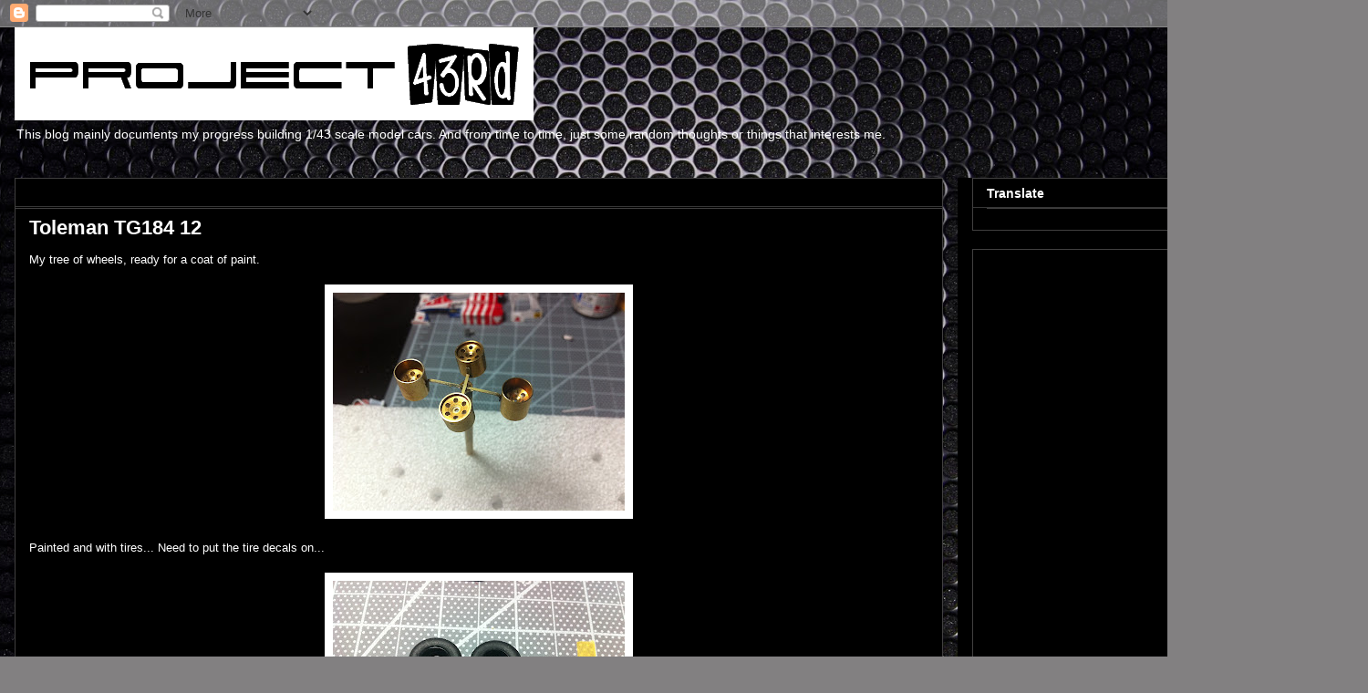

--- FILE ---
content_type: text/html; charset=utf-8
request_url: https://www.google.com/recaptcha/api2/aframe
body_size: 265
content:
<!DOCTYPE HTML><html><head><meta http-equiv="content-type" content="text/html; charset=UTF-8"></head><body><script nonce="IgAtA4clIt26TxELxrII7w">/** Anti-fraud and anti-abuse applications only. See google.com/recaptcha */ try{var clients={'sodar':'https://pagead2.googlesyndication.com/pagead/sodar?'};window.addEventListener("message",function(a){try{if(a.source===window.parent){var b=JSON.parse(a.data);var c=clients[b['id']];if(c){var d=document.createElement('img');d.src=c+b['params']+'&rc='+(localStorage.getItem("rc::a")?sessionStorage.getItem("rc::b"):"");window.document.body.appendChild(d);sessionStorage.setItem("rc::e",parseInt(sessionStorage.getItem("rc::e")||0)+1);localStorage.setItem("rc::h",'1763683641567');}}}catch(b){}});window.parent.postMessage("_grecaptcha_ready", "*");}catch(b){}</script></body></html>